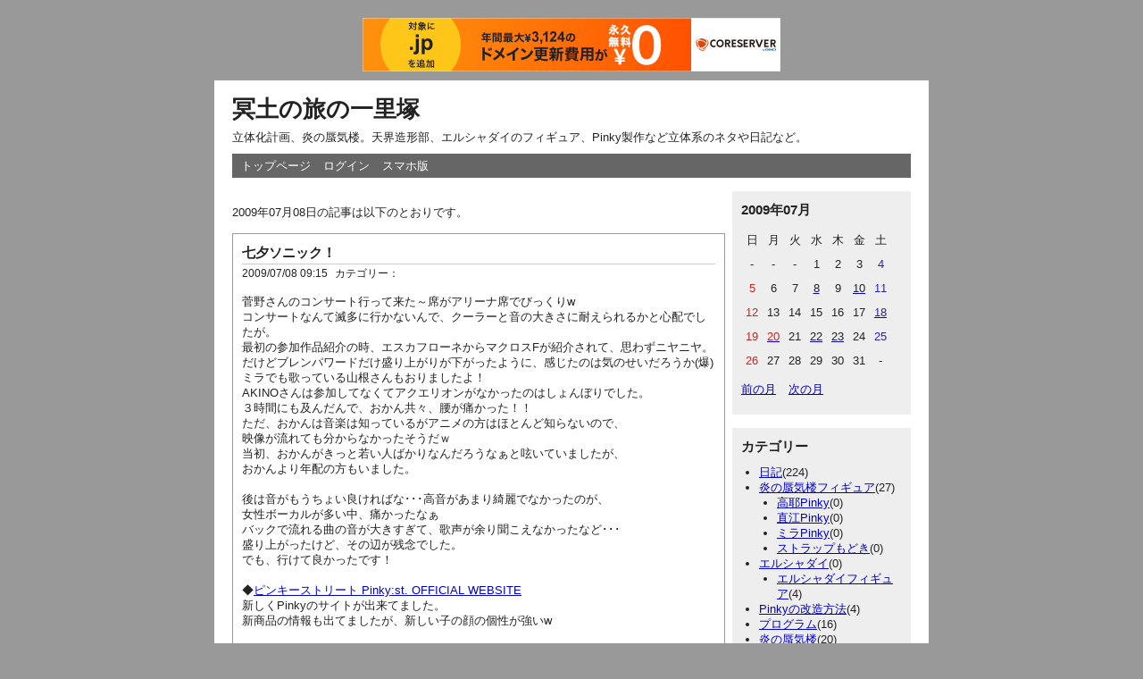

--- FILE ---
content_type: text/html; charset=UTF-8
request_url: http://akinoaiweb.s151.xrea.com/freo/freo/index.php/entry?date=20090708
body_size: 4880
content:
<?xml version="1.0" encoding="utf-8"?>
<!DOCTYPE html PUBLIC "-//W3C//DTD XHTML 1.0 Strict//EN" "http://www.w3.org/TR/xhtml1/DTD/xhtml1-strict.dtd">
<html xmlns="http://www.w3.org/1999/xhtml" xml:lang="ja" lang="ja" dir="ltr">

<head>
	<meta http-equiv="Content-Type" content="text/html; charset=utf-8" />
	<meta http-equiv="Content-Style-Type" content="text/css" />
	<meta http-equiv="Content-Script-Type" content="text/javascript" />
	<title>冥土の旅の一里塚</title>
	<link rel="alternate" href="http://akinoaiweb.s151.xrea.com/freo/freo/index.php/feed" type="application/rss+xml" title="RSS" />
	<link rel="stylesheet" href="http://akinoaiweb.s151.xrea.com/freo/freo/css/common.css" type="text/css" media="all" />
	<link rel="stylesheet" href="http://akinoaiweb.s151.xrea.com/freo/freo/css/default.css" type="text/css" media="all" />
	<link rel="stylesheet" href="http://akinoaiweb.s151.xrea.com/freo/freo/css/colorbox.css" type="text/css" media="all" />
	<script type="text/javascript" src="http://akinoaiweb.s151.xrea.com/freo/freo/js/jquery.js"></script>
	<script type="text/javascript" src="http://akinoaiweb.s151.xrea.com/freo/freo/js/jquery.colorbox.js"></script>
	<script type="text/javascript" src="http://akinoaiweb.s151.xrea.com/freo/freo/js/common.js"></script>
	<script type="text/javascript" src="http://akinoaiweb.s151.xrea.com/freo/freo/js/default.js"></script>
<meta name="viewport" content="width = device-width">

<script type="text/javascript" charset="UTF-8" src="//cache1.value-domain.com/xrea_header.js" async="async"></script>
</head>

<body>
<div id="container">
	<div id="header">
		<h1><a href="http://akinoaiweb.s151.xrea.com/freo/freo/index.php">冥土の旅の一里塚</a></h1>
		<p>立体化計画、炎の蜃気楼。天界造形部、エルシャダイのフィギュア、Pinky製作など立体系のネタや日記など。</p>
	</div>
	<div id="menu">
		<h2>メニュー</h2>
		<ul>
			<li><a href="http://akinoaiweb.s151.xrea.com/freo/freo/index.php">トップページ</a></li>
			<li><a href="http://akinoaiweb.s151.xrea.com/freo/freo/index.php/login">ログイン</a></li>

			<li><a href="/freo/freo/index.php/entry?freo%5Bagent%5D%5Btype%5D=Android">スマホ版</a></li>

		</ul>
	</div>	<div id="content">
		<div id="information">
		</div>
		<div id="entry">
			<h2>エントリー</h2>
<p>2009&#x5E74;07&#x6708;08&#x65E5;の記事は以下のとおりです。</p>			<div class="entry">
				<h3><a href="http://akinoaiweb.s151.xrea.com/freo/freo/index.php/view/375">七夕ソニック！</a></h3>
				<ul class="information">
					<li>2009/07/08 09:15</li>
					<li>カテゴリー：<a href="http://akinoaiweb.s151.xrea.com/freo/freo/index.php/category/note/site"></a></li>
				</ul>
				<div class="content">
						<p>菅野さんのコンサート行って来た～席がアリーナ席でびっくりw<br />コンサートなんて滅多に行かないんで、クーラーと音の大きさに耐えられるかと心配でしたが。<br />最初の参加作品紹介の時、エスカフローネからマクロスFが紹介されて、思わずニヤニヤ。<br />だけどブレンパワードだけ盛り上がりが下がったように、感じたのは気のせいだろうか(爆)<br />ミラでも歌っている山根さんもおりましたよ！<br />AKINOさんは参加してなくてアクエリオンがなかったのはしょんぼりでした。<br />３時間にも及んだんで、おかん共々、腰が痛かった！！<br />ただ、おかんは音楽は知っているがアニメの方はほとんど知らないので、<br />映像が流れても分からなかったそうだｗ<br />当初、おかんがきっと若い人ばかりなんだろうなぁと呟いていましたが、<br />おかんより年配の方もいました。<br /><br />後は音がもうちょい良ければな･･･高音があまり綺麗でなかったのが、<br />女性ボーカルが多い中、痛かったなぁ<br />バックで流れる曲の音が大きすぎて、歌声が余り聞こえなかったなど･･･<br />盛り上がったけど、その辺が残念でした。<br />でも、行けて良かったです！<br /><br />◆<a href="http://www.pinky-st.net/index.html" target="_blank">ピンキーストリート Pinky:st. OFFICIAL WEBSITE</a><br />新しくPinkyのサイトが出来てました。<br />新商品の情報も出てましたが、新しい子の顔の個性が強いw<br /><br /><a href="http://www.amazon.co.jp/exec/obidos/ASIN/B002G9T5Q8/itiriduka-22/ref=nosim" target="_blank" class="ausgangsoft"><img src="http://ec1.images-amazon.com/images/P/B002G9T5Q8.09.MZZZZZZZ.jpg" border="0" style="float:left;" width="80" height="43">ねんどろいどぷち デスノート Case File #01  BOX<br>定価 ￥ 5,998<br>Amazon</a>　<a href='http://hb.afl.rakuten.co.jp/hgc/06d5045d.e0da2bd8.06d5045e.64a0163d/?pc=http%3A%2F%2Fitem.rakuten.co.jp%2Fsproutoy%2Fsp4582191964201%2F' target='_blank'>楽天</a><br><BR STYLE="clear: left"><br />このワタリがあれば直江に改造しやすい･･･！！(爆)<br />キョンを高耶さんに改造しそうと買ってから、放置のままだ･･･<br /></p>
				</div>
				<ul class="link">
					<li><a href="http://akinoaiweb.s151.xrea.com/freo/freo/index.php/view/375" title="No.375の固定URL">この記事のURL</a></li>
					<li><a href="http://akinoaiweb.s151.xrea.com/freo/freo/index.php/view/375#comment" title="No.375のコメント">コメント(0)</a></li>
					<li><a href="http://akinoaiweb.s151.xrea.com/freo/freo/index.php/view/375#trackback" title="No.375のトラックバック">トラックバック(0)</a></li>
				</ul>
			</div>
		</div>
		<div id="page">
			<h2>ページ移動</h2>
			<ul class="order">
				<li>前のページ</li>
				<li>次のページ</li>
			</ul>
			<ul class="direct">
				<li>ページ</li>
				<li>1</li>
			</ul>
		</div>
	</div>
	<div id="utility">
		<h2>ユーティリティ</h2>
		<div class="utility">
			<h3>2009年07月</h3>
			<div class="content">
				<table summary="カレンダー" class="calender">
					<tr>
						<th>日</th>
						<th>月</th>
						<th>火</th>
						<th>水</th>
						<th>木</th>
						<th>金</th>
						<th>土</th>
					</tr>
					<tr>
						<td>-</td>
						<td>-</td>
						<td>-</td>
						<td><span class="day">1</span></td>
						<td><span class="day">2</span></td>
						<td><span class="day">3</span></td>
						<td><span class="satday">4</span></td>
					</tr>
					<tr>
						<td><span class="sunday">5</span></td>
						<td><span class="day">6</span></td>
						<td><span class="day">7</span></td>
						<td><a href="http://akinoaiweb.s151.xrea.com/freo/freo/index.php/entry?date=20090708"><span class="day">8</span></a></td>
						<td><span class="day">9</span></td>
						<td><a href="http://akinoaiweb.s151.xrea.com/freo/freo/index.php/entry?date=20090710"><span class="day">10</span></a></td>
						<td><span class="satday">11</span></td>
					</tr>
					<tr>
						<td><span class="sunday">12</span></td>
						<td><span class="day">13</span></td>
						<td><span class="day">14</span></td>
						<td><span class="day">15</span></td>
						<td><span class="day">16</span></td>
						<td><span class="day">17</span></td>
						<td><a href="http://akinoaiweb.s151.xrea.com/freo/freo/index.php/entry?date=20090718"><span class="satday">18</span></a></td>
					</tr>
					<tr>
						<td><span class="sunday">19</span></td>
						<td><a href="http://akinoaiweb.s151.xrea.com/freo/freo/index.php/entry?date=20090720"><span class="sunday">20</span></a></td>
						<td><span class="day">21</span></td>
						<td><a href="http://akinoaiweb.s151.xrea.com/freo/freo/index.php/entry?date=20090722"><span class="day">22</span></a></td>
						<td><a href="http://akinoaiweb.s151.xrea.com/freo/freo/index.php/entry?date=20090723"><span class="day">23</span></a></td>
						<td><span class="day">24</span></td>
						<td><span class="satday">25</span></td>
					</tr>
					<tr>
						<td><span class="sunday">26</span></td>
						<td><span class="day">27</span></td>
						<td><span class="day">28</span></td>
						<td><span class="day">29</span></td>
						<td><span class="day">30</span></td>
						<td><span class="day">31</span></td>
						<td>-</td>
					</tr>
				</table>
				<ul class="calender">
					<li><a href="http://akinoaiweb.s151.xrea.com/freo/freo/index.php/entry?date=200906">前の月</a></li>
					<li><a href="http://akinoaiweb.s151.xrea.com/freo/freo/index.php/entry?date=200908">次の月</a></li>
				</ul>
			</div>
		</div>
		<div class="utility">
			<h3>カテゴリー</h3>
			<div class="content">
<ul>	<li>
		<a href="http://akinoaiweb.s151.xrea.com/freo/freo/index.php/category/note">日記</a>(224)
	</li>
	<li>
		<a href="http://akinoaiweb.s151.xrea.com/freo/freo/index.php/category/miraf">炎の蜃気楼フィギュア</a>(27)
<ul>	<li>
		<a href="http://akinoaiweb.s151.xrea.com/freo/freo/index.php/category/tpinky">高耶Pinky</a>(0)
	</li>
	<li>
		<a href="http://akinoaiweb.s151.xrea.com/freo/freo/index.php/category/nPinky">直江Pinky</a>(0)
	</li>
	<li>
		<a href="http://akinoaiweb.s151.xrea.com/freo/freo/index.php/category/mpinky">ミラPinky</a>(0)
	</li>
	<li>
		<a href="http://akinoaiweb.s151.xrea.com/freo/freo/index.php/category/strp">ストラップもどき</a>(0)
	</li>
</ul>	</li>
	<li>
		<a href="http://akinoaiweb.s151.xrea.com/freo/freo/index.php/category/elsh">エルシャダイ</a>(0)
<ul>	<li>
		<a href="http://akinoaiweb.s151.xrea.com/freo/freo/index.php/category/elshf">エルシャダイフィギュア</a>(4)
	</li>
</ul>	</li>
	<li>
		<a href="http://akinoaiweb.s151.xrea.com/freo/freo/index.php/category/pinky">Pinkyの改造方法</a>(4)
	</li>
	<li>
		<a href="http://akinoaiweb.s151.xrea.com/freo/freo/index.php/category/program">プログラム</a>(16)
	</li>
	<li>
		<a href="http://akinoaiweb.s151.xrea.com/freo/freo/index.php/category/mira">炎の蜃気楼</a>(20)
	</li>
	<li>
		<a href="http://akinoaiweb.s151.xrea.com/freo/freo/index.php/category/sakuru">サークル情報</a>(4)
	</li>
	<li>
		<a href="http://akinoaiweb.s151.xrea.com/freo/freo/index.php/category/figa">他製作フィギュア</a>(15)
	</li>
</ul>			</div>
		</div>
		<div class="utility">
			<h3>検索</h3>
			<div class="content">
				<form action="http://akinoaiweb.s151.xrea.com/freo/freo/index.php/entry" method="get">
					<fieldset>
						<legend>エントリー検索フォーム</legend>
						<dl>
							<dt>キーワード</dt>
								<dd><input type="text" name="word" size="50" value="" /></dd>
						</dl>
						<p><input type="submit" value="検索する" /></p>
					</fieldset>
				</form>
			</div>
		</div>
		<div class="utility">
			<h3>ページ</h3>
			<div class="content">
				<ul>
					<li>ページが登録されていません。</li>
				</ul>
			</div>
		</div>
		<div class="utility">
			<h3>リンク</h3>
			<div class="content">
				<ul>
					<li><a href="http://akinoaiweb.s151.xrea.com/freo/freo/index.php/entry_gallery">ギャラリー</a></li>
					<li><a href="http://akinoaiweb.s151.xrea.com/freo/freo/index.php/reissue">パスワード再発行</a></li>
				</ul>
			</div>
		</div>
		<div class="utility">
			<h3>ユーザー</h3>
			<div class="content">
				<ul>
					<li><a href="http://akinoaiweb.s151.xrea.com/freo/freo/index.php/profile/akinoaiweb">修</a></li>
				</ul>
			</div>
		</div>
		<div class="utility">
			<h3>新着画像</h3>
			<div class="content">
				<ul class="gallery">
					<li><a href="http://akinoaiweb.s151.xrea.com/freo/freo/index.php/view/490"><img src="http://akinoaiweb.s151.xrea.com/freo/freo/files/media_thumbnails/gazo/20190501083432.jpg" alt="スパコミ ミラージュ博覧会 お品書き" title="スパコミ ミラージュ博覧会 お品書き" /></a></li>
					<li><a href="http://akinoaiweb.s151.xrea.com/freo/freo/index.php/view/486"><img src="http://akinoaiweb.s151.xrea.com/freo/freo/files/media_thumbnails/gazo/20171105095329.jpg" alt="スマホで撮った写真の角度" title="スマホで撮った写真の角度" /></a></li>
					<li><a href="http://akinoaiweb.s151.xrea.com/freo/freo/index.php/view/484"><img src="http://akinoaiweb.s151.xrea.com/freo/freo/files/media_thumbnails/gazo/20171105134831.jpg" alt="freetell 雅 MIYABIの互換（代用）バッテリー" title="freetell 雅 MIYABIの互換（代用）バッテリー" /></a></li>
					<li><a href="http://akinoaiweb.s151.xrea.com/freo/freo/index.php/view/475"><img src="http://akinoaiweb.s151.xrea.com/freo/freo/files/media_thumbnails/diary/475-1.jpg" alt="炎の蜃気楼：風魔小太郎Pinky:st" title="炎の蜃気楼：風魔小太郎Pinky:st" /></a></li>
					<li><a href="http://akinoaiweb.s151.xrea.com/freo/freo/index.php/view/474"><img src="http://akinoaiweb.s151.xrea.com/freo/freo/files/media_thumbnails/diary/474-1.jpg" alt="エルシャダイ：ネフィリムイヤホンジャックカバー" title="エルシャダイ：ネフィリムイヤホンジャックカバー" /></a></li>
				</ul>
			</div>
		</div>
		<div class="utility">
			<h3>新着エントリー</h3>
			<div class="content">
				<dl>
					<dt><a href="http://akinoaiweb.s151.xrea.com/freo/freo/index.php/view/491">boothに</a></dt>
						<dd>2019/07/29 10:59</dd>
					<dt><a href="http://akinoaiweb.s151.xrea.com/freo/freo/index.php/view/490">スパコミ ミラージュ博覧会 お品書き</a></dt>
						<dd>2019/04/23 03:41</dd>
					<dt><a href="http://akinoaiweb.s151.xrea.com/freo/freo/index.php/view/488">スマホ版ブログ</a></dt>
						<dd>2017/11/12 00:05</dd>
					<dt><a href="http://akinoaiweb.s151.xrea.com/freo/freo/index.php/view/487">前のブログから移転</a></dt>
						<dd>2017/11/05 23:56</dd>
					<dt><a href="http://akinoaiweb.s151.xrea.com/freo/freo/index.php/view/486">スマホで撮った写真の角度</a></dt>
						<dd>2017/11/05 09:39</dd>
				</dl>
			</div>
		</div>
		<div class="utility">
			<h3>新着コメント</h3>
			<div class="content">
				<dl>
					<dt><a href="http://akinoaiweb.s151.xrea.com/freo/freo/index.php/view/118">Re:キスしてグッバイ～♪</a></dt>
						<dd>
							2026/01/19
							from
承認待ち						</dd>
					<dt><a href="http://akinoaiweb.s151.xrea.com/freo/freo/index.php/view/118">Re:キスしてグッバイ～♪</a></dt>
						<dd>
							2026/01/19
							from
承認待ち						</dd>
					<dt><a href="http://akinoaiweb.s151.xrea.com/freo/freo/index.php/view/118">Re:キスしてグッバイ～♪</a></dt>
						<dd>
							2026/01/18
							from
承認待ち						</dd>
					<dt><a href="http://akinoaiweb.s151.xrea.com/freo/freo/index.php/view/118">Re:キスしてグッバイ～♪</a></dt>
						<dd>
							2026/01/18
							from
承認待ち						</dd>
					<dt><a href="http://akinoaiweb.s151.xrea.com/freo/freo/index.php/view/452">Re:選挙～</a></dt>
						<dd>
							2026/01/18
							from
承認待ち						</dd>
				</dl>
			</div>
		</div>
		<div class="utility">
			<h3>新着トラックバック</h3>
			<div class="content">
				<dl>
					<dt><a href="http://akinoaiweb.s151.xrea.com/freo/freo/index.php/view/462">Re:ビッグビィ送料値下げ</a></dt>
						<dd>
							2026/01/19
							from
							承認待ち
						</dd>
					<dt><a href="http://akinoaiweb.s151.xrea.com/freo/freo/index.php/view/463">Re:フィギュアーツでネウロ改造計画</a></dt>
						<dd>
							2026/01/19
							from
							承認待ち
						</dd>
					<dt><a href="http://akinoaiweb.s151.xrea.com/freo/freo/index.php/view/462">Re:ビッグビィ送料値下げ</a></dt>
						<dd>
							2026/01/19
							from
							承認待ち
						</dd>
					<dt><a href="http://akinoaiweb.s151.xrea.com/freo/freo/index.php/view/452">Re:選挙～</a></dt>
						<dd>
							2026/01/19
							from
							承認待ち
						</dd>
					<dt><a href="http://akinoaiweb.s151.xrea.com/freo/freo/index.php/view/462">Re:ビッグビィ送料値下げ</a></dt>
						<dd>
							2026/01/19
							from
							承認待ち
						</dd>
				</dl>
			</div>
		</div>
		<div class="utility">
			<h3>過去ログ</h3>
			<div class="content">
				<ul>
					<li><a href="http://akinoaiweb.s151.xrea.com/freo/freo/index.php/entry?date=201907">2019年07月</a>(1)</li>
					<li><a href="http://akinoaiweb.s151.xrea.com/freo/freo/index.php/entry?date=201904">2019年04月</a>(1)</li>
					<li><a href="http://akinoaiweb.s151.xrea.com/freo/freo/index.php/entry?date=201711">2017年11月</a>(5)</li>
					<li><a href="http://akinoaiweb.s151.xrea.com/freo/freo/index.php/entry?date=201309">2013年09月</a>(1)</li>
					<li><a href="http://akinoaiweb.s151.xrea.com/freo/freo/index.php/entry?date=201308">2013年08月</a>(1)</li>
					<li><a href="http://akinoaiweb.s151.xrea.com/freo/freo/index.php/entry?date=201305">2013年05月</a>(3)</li>
					<li><a href="http://akinoaiweb.s151.xrea.com/freo/freo/index.php/entry?date=201304">2013年04月</a>(1)</li>
					<li><a href="http://akinoaiweb.s151.xrea.com/freo/freo/index.php/entry?date=201301">2013年01月</a>(1)</li>
					<li><a href="http://akinoaiweb.s151.xrea.com/freo/freo/index.php/entry?date=201209">2012年09月</a>(4)</li>
					<li><a href="http://akinoaiweb.s151.xrea.com/freo/freo/index.php/entry?date=201207">2012年07月</a>(1)</li>
					<li><a href="http://akinoaiweb.s151.xrea.com/freo/freo/index.php/entry?date=201204">2012年04月</a>(2)</li>
					<li><a href="http://akinoaiweb.s151.xrea.com/freo/freo/index.php/entry?date=201201">2012年01月</a>(1)</li>
					<li><a href="http://akinoaiweb.s151.xrea.com/freo/freo/index.php/entry?date=201110">2011年10月</a>(3)</li>
					<li><a href="http://akinoaiweb.s151.xrea.com/freo/freo/index.php/entry?date=201109">2011年09月</a>(2)</li>
					<li><a href="http://akinoaiweb.s151.xrea.com/freo/freo/index.php/entry?date=201108">2011年08月</a>(2)</li>
					<li><a href="http://akinoaiweb.s151.xrea.com/freo/freo/index.php/entry?date=201104">2011年04月</a>(6)</li>
					<li><a href="http://akinoaiweb.s151.xrea.com/freo/freo/index.php/entry?date=201103">2011年03月</a>(6)</li>
					<li><a href="http://akinoaiweb.s151.xrea.com/freo/freo/index.php/entry?date=201102">2011年02月</a>(1)</li>
					<li><a href="http://akinoaiweb.s151.xrea.com/freo/freo/index.php/entry?date=201101">2011年01月</a>(6)</li>
					<li><a href="http://akinoaiweb.s151.xrea.com/freo/freo/index.php/entry?date=201012">2010年12月</a>(5)</li>
					<li><a href="http://akinoaiweb.s151.xrea.com/freo/freo/index.php/entry?date=201011">2010年11月</a>(4)</li>
					<li><a href="http://akinoaiweb.s151.xrea.com/freo/freo/index.php/entry?date=201010">2010年10月</a>(2)</li>
					<li><a href="http://akinoaiweb.s151.xrea.com/freo/freo/index.php/entry?date=201009">2010年09月</a>(1)</li>
					<li><a href="http://akinoaiweb.s151.xrea.com/freo/freo/index.php/entry?date=201008">2010年08月</a>(4)</li>
					<li><a href="http://akinoaiweb.s151.xrea.com/freo/freo/index.php/entry?date=201007">2010年07月</a>(4)</li>
					<li><a href="http://akinoaiweb.s151.xrea.com/freo/freo/index.php/entry?date=201006">2010年06月</a>(2)</li>
					<li><a href="http://akinoaiweb.s151.xrea.com/freo/freo/index.php/entry?date=201005">2010年05月</a>(4)</li>
					<li><a href="http://akinoaiweb.s151.xrea.com/freo/freo/index.php/entry?date=201004">2010年04月</a>(5)</li>
					<li><a href="http://akinoaiweb.s151.xrea.com/freo/freo/index.php/entry?date=201003">2010年03月</a>(4)</li>
					<li><a href="http://akinoaiweb.s151.xrea.com/freo/freo/index.php/entry?date=201002">2010年02月</a>(2)</li>
					<li><a href="http://akinoaiweb.s151.xrea.com/freo/freo/index.php/entry?date=201001">2010年01月</a>(4)</li>
					<li><a href="http://akinoaiweb.s151.xrea.com/freo/freo/index.php/entry?date=200912">2009年12月</a>(4)</li>
					<li><a href="http://akinoaiweb.s151.xrea.com/freo/freo/index.php/entry?date=200911">2009年11月</a>(3)</li>
					<li><a href="http://akinoaiweb.s151.xrea.com/freo/freo/index.php/entry?date=200910">2009年10月</a>(1)</li>
					<li><a href="http://akinoaiweb.s151.xrea.com/freo/freo/index.php/entry?date=200908">2009年08月</a>(4)</li>
					<li><a href="http://akinoaiweb.s151.xrea.com/freo/freo/index.php/entry?date=200907">2009年07月</a>(6)</li>
					<li><a href="http://akinoaiweb.s151.xrea.com/freo/freo/index.php/entry?date=200906">2009年06月</a>(5)</li>
					<li><a href="http://akinoaiweb.s151.xrea.com/freo/freo/index.php/entry?date=200905">2009年05月</a>(3)</li>
					<li><a href="http://akinoaiweb.s151.xrea.com/freo/freo/index.php/entry?date=200904">2009年04月</a>(1)</li>
					<li><a href="http://akinoaiweb.s151.xrea.com/freo/freo/index.php/entry?date=200903">2009年03月</a>(4)</li>
					<li><a href="http://akinoaiweb.s151.xrea.com/freo/freo/index.php/entry?date=200902">2009年02月</a>(3)</li>
					<li><a href="http://akinoaiweb.s151.xrea.com/freo/freo/index.php/entry?date=200901">2009年01月</a>(1)</li>
					<li><a href="http://akinoaiweb.s151.xrea.com/freo/freo/index.php/entry?date=200812">2008年12月</a>(3)</li>
					<li><a href="http://akinoaiweb.s151.xrea.com/freo/freo/index.php/entry?date=200811">2008年11月</a>(3)</li>
					<li><a href="http://akinoaiweb.s151.xrea.com/freo/freo/index.php/entry?date=200810">2008年10月</a>(2)</li>
					<li><a href="http://akinoaiweb.s151.xrea.com/freo/freo/index.php/entry?date=200809">2008年09月</a>(2)</li>
					<li><a href="http://akinoaiweb.s151.xrea.com/freo/freo/index.php/entry?date=200808">2008年08月</a>(2)</li>
					<li><a href="http://akinoaiweb.s151.xrea.com/freo/freo/index.php/entry?date=200807">2008年07月</a>(6)</li>
					<li><a href="http://akinoaiweb.s151.xrea.com/freo/freo/index.php/entry?date=200806">2008年06月</a>(5)</li>
					<li><a href="http://akinoaiweb.s151.xrea.com/freo/freo/index.php/entry?date=200805">2008年05月</a>(5)</li>
					<li><a href="http://akinoaiweb.s151.xrea.com/freo/freo/index.php/entry?date=200804">2008年04月</a>(14)</li>
					<li><a href="http://akinoaiweb.s151.xrea.com/freo/freo/index.php/entry?date=200803">2008年03月</a>(8)</li>
					<li><a href="http://akinoaiweb.s151.xrea.com/freo/freo/index.php/entry?date=200802">2008年02月</a>(11)</li>
					<li><a href="http://akinoaiweb.s151.xrea.com/freo/freo/index.php/entry?date=200801">2008年01月</a>(6)</li>
					<li><a href="http://akinoaiweb.s151.xrea.com/freo/freo/index.php/entry?date=200712">2007年12月</a>(6)</li>
					<li><a href="http://akinoaiweb.s151.xrea.com/freo/freo/index.php/entry?date=200711">2007年11月</a>(7)</li>
					<li><a href="http://akinoaiweb.s151.xrea.com/freo/freo/index.php/entry?date=200710">2007年10月</a>(7)</li>
					<li><a href="http://akinoaiweb.s151.xrea.com/freo/freo/index.php/entry?date=200709">2007年09月</a>(4)</li>
					<li><a href="http://akinoaiweb.s151.xrea.com/freo/freo/index.php/entry?date=200708">2007年08月</a>(12)</li>
					<li><a href="http://akinoaiweb.s151.xrea.com/freo/freo/index.php/entry?date=200707">2007年07月</a>(6)</li>
					<li><a href="http://akinoaiweb.s151.xrea.com/freo/freo/index.php/entry?date=200706">2007年06月</a>(9)</li>
					<li><a href="http://akinoaiweb.s151.xrea.com/freo/freo/index.php/entry?date=200705">2007年05月</a>(11)</li>
					<li><a href="http://akinoaiweb.s151.xrea.com/freo/freo/index.php/entry?date=200704">2007年04月</a>(7)</li>
					<li><a href="http://akinoaiweb.s151.xrea.com/freo/freo/index.php/entry?date=200703">2007年03月</a>(11)</li>
					<li><a href="http://akinoaiweb.s151.xrea.com/freo/freo/index.php/entry?date=200702">2007年02月</a>(10)</li>
					<li><a href="http://akinoaiweb.s151.xrea.com/freo/freo/index.php/entry?date=200701">2007年01月</a>(12)</li>
					<li><a href="http://akinoaiweb.s151.xrea.com/freo/freo/index.php/entry?date=200612">2006年12月</a>(13)</li>
					<li><a href="http://akinoaiweb.s151.xrea.com/freo/freo/index.php/entry?date=200611">2006年11月</a>(13)</li>
					<li><a href="http://akinoaiweb.s151.xrea.com/freo/freo/index.php/entry?date=200610">2006年10月</a>(17)</li>
					<li><a href="http://akinoaiweb.s151.xrea.com/freo/freo/index.php/entry?date=200609">2006年09月</a>(11)</li>
					<li><a href="http://akinoaiweb.s151.xrea.com/freo/freo/index.php/entry?date=200608">2006年08月</a>(17)</li>
					<li><a href="http://akinoaiweb.s151.xrea.com/freo/freo/index.php/entry?date=200601">2006年01月</a>(22)</li>
					<li><a href="http://akinoaiweb.s151.xrea.com/freo/freo/index.php/entry?date=200512">2005年12月</a>(15)</li>
					<li><a href="http://akinoaiweb.s151.xrea.com/freo/freo/index.php/entry?date=200511">2005年11月</a>(10)</li>
					<li><a href="http://akinoaiweb.s151.xrea.com/freo/freo/index.php/entry?date=200510">2005年10月</a>(12)</li>
					<li><a href="http://akinoaiweb.s151.xrea.com/freo/freo/index.php/entry?date=200509">2005年09月</a>(7)</li>
					<li><a href="http://akinoaiweb.s151.xrea.com/freo/freo/index.php/entry?date=200508">2005年08月</a>(16)</li>
				</ul>
			</div>
		</div>
		<div class="utility">
			<h3>Feed</h3>
			<div class="content">
				<ul>
					<li><a href="http://akinoaiweb.s151.xrea.com/freo/freo/index.php/feed">RSS1.0</a></li>
					<li><a href="http://akinoaiweb.s151.xrea.com/freo/freo/index.php/feed/rss2">RSS2.0</a></li>
				</ul>
			</div>
		</div>
	</div>	<div id="footer">
		<address>Created by <a href="http://freo.jp/">freo</a>.</address>
	</div>
</div>
</body>

</html>

--- FILE ---
content_type: text/css
request_url: http://akinoaiweb.s151.xrea.com/freo/freo/css/default.css
body_size: 1704
content:
@charset "utf-8";

/********* HTML再定義 ***********************************************/

body {
	padding: 10px;
	background-color: #999999;
}

h2, h3, h4, h5, h6 {
	font-size: 120%;
}
h2 {
	margin: 15px 0;
	padding: 5px 0;
	border-top: 1px solid #999999;
	border-bottom: 1px solid #999999;
	font-weight: bold;
}

/********* 全体 *****************************************************/

div#container {
	width: 760px;
	margin: 0 auto;
	padding: 20px;
	border-bottom: 5px solid #666666;
	background-color: #FFFFFF;
}

/********* ヘッダー *************************************************/

div#header {
	clear: both;
}
div#header h1 {
	line-height: 1.0;
	margin: 0;
}
div#header h1 a:link, div#header h1 a:visited {
	color: #222222;
	text-decoration: none;
}
div#header h1 a:active, div#header h1 a:hover {
	color: #777777;
	text-decoration: none;
}

/********* フッター *************************************************/

div#footer {
	clear: both;
}
div#footer address {
	padding-top: 10px;
	border-top: 1px solid #999999;
}

/********* メニュー *************************************************/

div#menu {
	background-color: #666666;
}
div#menu h2 {
	display: none;
}
div#menu ul {
	margin: 0;
	padding: 5px 10px;
}
div#menu ul li {
	display: inline;
	list-style: none;
	margin-right: 10px;
}

div#menu a:link, div#menu a:visited {
	color: #FFFFFF;
	text-decoration: none;
}
div#menu a:active, div#menu a:hover {
	color: #FFFFFF;
	text-decoration: underline;
}

/********* 内容 *****************************************************/

div#content {
	float: left;
	width: 550px;
}

/********* エントリー ***********************************************/

div#entry h2 {
	display: none;
}
div#entry div.entry {
	width: 550px;
	margin: 15px 0;
	border: 1px solid #999999;
}
div#entry div.entry h3 {
	margin: 0;
	padding: 10px 10px 0 10px;
}
div#entry div.entry h3 a:link, div#entry div.entry h3 a:visited {
	color: #222222;
	text-decoration: none;
}
div#entry div.entry h3 a:active, div#entry div.entry h3 a:hover {
	color: #777777;
	text-decoration: none;
}
div#entry div.entry div.content {
	margin: 0 10px;
}
div#entry div.entry ul.information {
	margin: 2px 10px 15px 10px;
	padding-top: 2px;
	border-top: 1px solid #CCCCCC;
	font-size: 90%;
}
div#entry div.entry ul.information li {
	display: inline;
	margin-right: 5px;
}
div#entry div.entry ul.link {
	margin: 0;
	padding: 10px;
	text-align: right;
}
div#entry div.entry ul.link li {
	display: inline;
	margin-left: 5px;
}

div#entry div#entry_link h3 {
	display: none;
}
div#entry div#entry_link ul.entry_link {
	margin: 0;
}
div#entry div#entry_link ul.entry_link li {
	display: inline;
	list-style: none;
	margin-right: 10px;
}
div#entry div#entry_link ul.entry_link li.home {
	padding-right: 10px;
	padding-left: 10px;
	border-right: 1px solid #999999;
	border-left: 1px solid #999999;
}
div#entry div#entry_link ul.entry_link li.previous:before {
	content: "<< ";
}
div#entry div#entry_link ul.entry_link li.next:after {
	content: " >>";
}

/********* ページ移動 ***********************************************/

div#page h2 {
	display: none;
}
div#page ul.order {
	margin: 10px 0;
}
div#page ul.order li {
	display: inline;
	list-style: none;
	margin-right: 10px;
}
div#page ul.direct {
	margin: 10px 0;
	text-align: right;
}
div#page ul.direct li {
	display: inline;
	list-style: none;
	margin-left: 10px;
}

/********* コメント *************************************************/

div#comment div.comment ul.information {
	margin: 15px 0 0 0;
	text-align: right;
}
div#comment div.comment ul.information li {
	display: inline;
	margin-left: 5px;
}

/********* トラックバック *******************************************/

div#trackback div.trackback ul.information {
	margin: 15px 0 0 0;
	text-align: right;
}
div#trackback div.trackback ul.information li {
	display: inline;
	margin-left: 5px;
}

/********* インフォメーション ***************************************/

div#information {
	margin-bottom: 30px;
}
div#information ul.continue {
	margin: 0;
	text-align: right;
}
div#information ul.continue li {
	display: inline;
}

/********* ユーティリティ *******************************************/

div#utility {
	float: left;
	width: 200px;
	margin-left: 10px;
	margin-bottom: 20px;
}
div#utility h2 {
	display: none;
}
div#utility div.utility {
	margin: 15px 0;
	padding-bottom: 10px;
	background-color: #EEEEEE;
}
div#utility div.utility h3 {
	padding: 10px 10px 0 10px;
}
div#utility div.utility div.content {
	margin: 0 10px;
}
div#utility div.utility ul {
	margin-right: 0;
}
div#utility div.utility ul li ul {
	margin-top: 0;
	margin-bottom: 0;
}
div#utility div.utility form {
	margin: 0;
}
div#utility div.utility form dl {
	margin: 0;
}
div#utility div.utility form dl dt {
	display: none;
}
div#utility div.utility form dl dd {
	margin: 0;
}
div#utility div.utility form dl dd input {
	width: 170px;
}
div#utility div.utility form p {
	margin: 0 0 10px 0;
}

div#utility div.utility table.calender {
	margin: 0;
	border: 0px solid #000000;
}
div#utility div.utility table.calender tr th, table.calender tr td {
	padding: 5px;
	border: 0px solid #000000;
	background-color: #EEEEEE;
	font-weight: normal;
	text-align: center;
}
div#utility div.utility table.calender tr td span.day {
	color: #222222;
}
div#utility div.utility table.calender tr td span.satday {
	color: #2222CC;
}
div#utility div.utility table.calender tr td span.sunday {
	color: #CC2222;
}
div#utility div.utility ul.calender {
	margin: 10px 0;
}
div#utility div.utility ul.calender li {
	display: inline;
	list-style: none;
	margin-right: 10px;
}

div#utility div.utility ul.gallery {
	margin: 0;
	padding: 0;
}
div#utility div.utility ul.gallery li {
	list-style: none;
}
div#utility div.utility ul.gallery li img {
	max-width: 180px;
	max-height: 130px;
	margin-bottom: 5px;
}

/********* ギャラリー ***********************************************/

div#gallery {
	overflow: hidden;
}
div#gallery div.gallery {
	float: left;
	margin-right: 12px;
	margin-bottom: 20px;
}
div#gallery div.gallery p.picture {
	overflow: hidden;
	width: 140px;
	height: 100px;
	margin: 0;
}
div#gallery div.gallery p.picture a {
	color: #FFFFFF;
	text-decoration: none;
}
div#gallery div.gallery p.picture a img {
	min-width: 140px;
	min-height: 100px;
}
div#gallery div.gallery p.picture a span.empty {
	display: block;
	line-height: 100px;
	width: 140px;
	height: 100px;
	background-color: #AAAAAA;
	text-align: center;
}
div#gallery div.gallery p.comment {
	overflow: hidden;
	width: 140px;
	margin: 3px 0 0;
	font-size: 80%;
	text-align: center;
	text-overflow: ellipsis;
	white-space: nowrap;
}

div#gallery ul {
	margin: 10px 0 20px 0;
}
div#gallery ul li {
	display: inline;
}
div#gallery ul li img {
	margin: 0 2px 10px 0;
}

/********* 個別指定 *************************************************/

div#page_link ul.page_link {
	margin: 0 0 20px 0;
}
div#page_link ul.page_link li {
	display: inline;
	list-style: none;
	margin-right: 10px;
}
div#page_link ul.page_link li.home {
	padding-right: 10px;
	padding-left: 10px;
	border-right: 1px solid #999999;
	border-left: 1px solid #999999;
}
div#page_link ul.page_link li.previous:before {
	content: "<< ";
}
div#page_link ul.page_link li.next:after {
	content: " >>";
}

ul.link {
	margin: 0;
	padding: 10px;
	text-align: right;
}
ul.link li {
	display: inline;
	margin-left: 5px;
}

/********* レスポンシブ *********************************************/

@media (max-width: 480px) {
	body {
		padding: 5px;
	}
	form textarea {
		width: 95%;
	}
	img {
		max-width : 100%;
		height: auto;
	}
	div#container {
		width: 90%;
		padding: 15px;
	}
	div#content {
		float: none;
		width: 100%;
	}
	div#entry div.entry {
		width: 100%;
		border-right: 0;
		border-left: 0;
	}
	div#utility {
		float: none;
		width: 100%;
		margin: 0;
	}
}

/********* IE6用設定 ************************************************/

* html body {
	text-align: center;
}
* html div#container {
	width: 800px;
	text-align: left;
}
* html pre {
	width: 100%;
}
* html table tr th, * html table tr td {
	font-size: 80%;
}
